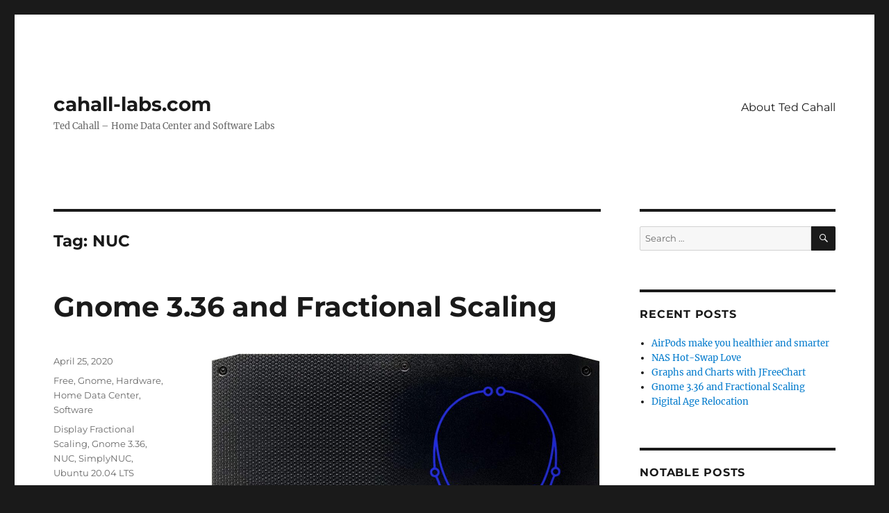

--- FILE ---
content_type: text/html; charset=UTF-8
request_url: https://cahall-labs.com/tag/nuc/
body_size: 10045
content:
<!DOCTYPE html>
<html lang="en-US" class="no-js">
<head>
	<meta charset="UTF-8">
	<meta name="viewport" content="width=device-width, initial-scale=1.0">
	<link rel="profile" href="https://gmpg.org/xfn/11">
		<script>
(function(html){html.className = html.className.replace(/\bno-js\b/,'js')})(document.documentElement);
//# sourceURL=twentysixteen_javascript_detection
</script>
<meta name='robots' content='index, follow, max-image-preview:large, max-snippet:-1, max-video-preview:-1' />
	<style>img:is([sizes="auto" i], [sizes^="auto," i]) { contain-intrinsic-size: 3000px 1500px }</style>
	
	<!-- This site is optimized with the Yoast SEO plugin v26.8 - https://yoast.com/product/yoast-seo-wordpress/ -->
	<title>NUC Archives - cahall-labs.com</title>
	<link rel="canonical" href="https://cahall-labs.com/tag/nuc/" />
	<meta property="og:locale" content="en_US" />
	<meta property="og:type" content="article" />
	<meta property="og:title" content="NUC Archives - cahall-labs.com" />
	<meta property="og:url" content="https://cahall-labs.com/tag/nuc/" />
	<meta property="og:site_name" content="cahall-labs.com" />
	<meta name="twitter:card" content="summary_large_image" />
	<meta name="twitter:site" content="@ted_cahall" />
	<script type="application/ld+json" class="yoast-schema-graph">{"@context":"https://schema.org","@graph":[{"@type":"CollectionPage","@id":"https://cahall-labs.com/tag/nuc/","url":"https://cahall-labs.com/tag/nuc/","name":"NUC Archives - cahall-labs.com","isPartOf":{"@id":"https://cahall-labs.com/#website"},"breadcrumb":{"@id":"https://cahall-labs.com/tag/nuc/#breadcrumb"},"inLanguage":"en-US"},{"@type":"BreadcrumbList","@id":"https://cahall-labs.com/tag/nuc/#breadcrumb","itemListElement":[{"@type":"ListItem","position":1,"name":"Home","item":"https://cahall-labs.com/"},{"@type":"ListItem","position":2,"name":"NUC"}]},{"@type":"WebSite","@id":"https://cahall-labs.com/#website","url":"https://cahall-labs.com/","name":"cahall-labs.com","description":"Ted Cahall - Home Data Center and Software Labs","publisher":{"@id":"https://cahall-labs.com/#/schema/person/c680d0bd605a2699c4af3c67a9463ad8"},"potentialAction":[{"@type":"SearchAction","target":{"@type":"EntryPoint","urlTemplate":"https://cahall-labs.com/?s={search_term_string}"},"query-input":{"@type":"PropertyValueSpecification","valueRequired":true,"valueName":"search_term_string"}}],"inLanguage":"en-US"},{"@type":["Person","Organization"],"@id":"https://cahall-labs.com/#/schema/person/c680d0bd605a2699c4af3c67a9463ad8","name":"Ted Cahall","image":{"@type":"ImageObject","inLanguage":"en-US","@id":"https://cahall-labs.com/#/schema/person/image/","url":"https://secureservercdn.net/198.71.233.153/bf7.618.myftpupload.com/wp-content/uploads/2018/03/ted-cahall.jpeg?time=1644358601","contentUrl":"https://secureservercdn.net/198.71.233.153/bf7.618.myftpupload.com/wp-content/uploads/2018/03/ted-cahall.jpeg?time=1644358601","width":460,"height":460,"caption":"Ted Cahall"},"logo":{"@id":"https://cahall-labs.com/#/schema/person/image/"},"description":"Ted Cahall is an executive, engineer, entrepreneur as well as amateur race car driver. He combined his skills as an engineer and passion for racing by developing the marrspoints.com points tracking website for the Washington DC region of the SCCA.","sameAs":["http://tedcahall.com/","https://www.facebook.com/ted.cahall","https://www.linkedin.com/in/tedcahall/","https://x.com/ted_cahall","https://www.youtube.com/user/tedcahall/"]}]}</script>
	<!-- / Yoast SEO plugin. -->


<link rel="alternate" type="application/rss+xml" title="cahall-labs.com &raquo; Feed" href="https://cahall-labs.com/feed/" />
<link rel="alternate" type="application/rss+xml" title="cahall-labs.com &raquo; Comments Feed" href="https://cahall-labs.com/comments/feed/" />
<link rel="alternate" type="application/rss+xml" title="cahall-labs.com &raquo; NUC Tag Feed" href="https://cahall-labs.com/tag/nuc/feed/" />
<script>
window._wpemojiSettings = {"baseUrl":"https:\/\/s.w.org\/images\/core\/emoji\/16.0.1\/72x72\/","ext":".png","svgUrl":"https:\/\/s.w.org\/images\/core\/emoji\/16.0.1\/svg\/","svgExt":".svg","source":{"concatemoji":"https:\/\/cahall-labs.com\/wp-includes\/js\/wp-emoji-release.min.js?ver=6.8.3"}};
/*! This file is auto-generated */
!function(s,n){var o,i,e;function c(e){try{var t={supportTests:e,timestamp:(new Date).valueOf()};sessionStorage.setItem(o,JSON.stringify(t))}catch(e){}}function p(e,t,n){e.clearRect(0,0,e.canvas.width,e.canvas.height),e.fillText(t,0,0);var t=new Uint32Array(e.getImageData(0,0,e.canvas.width,e.canvas.height).data),a=(e.clearRect(0,0,e.canvas.width,e.canvas.height),e.fillText(n,0,0),new Uint32Array(e.getImageData(0,0,e.canvas.width,e.canvas.height).data));return t.every(function(e,t){return e===a[t]})}function u(e,t){e.clearRect(0,0,e.canvas.width,e.canvas.height),e.fillText(t,0,0);for(var n=e.getImageData(16,16,1,1),a=0;a<n.data.length;a++)if(0!==n.data[a])return!1;return!0}function f(e,t,n,a){switch(t){case"flag":return n(e,"\ud83c\udff3\ufe0f\u200d\u26a7\ufe0f","\ud83c\udff3\ufe0f\u200b\u26a7\ufe0f")?!1:!n(e,"\ud83c\udde8\ud83c\uddf6","\ud83c\udde8\u200b\ud83c\uddf6")&&!n(e,"\ud83c\udff4\udb40\udc67\udb40\udc62\udb40\udc65\udb40\udc6e\udb40\udc67\udb40\udc7f","\ud83c\udff4\u200b\udb40\udc67\u200b\udb40\udc62\u200b\udb40\udc65\u200b\udb40\udc6e\u200b\udb40\udc67\u200b\udb40\udc7f");case"emoji":return!a(e,"\ud83e\udedf")}return!1}function g(e,t,n,a){var r="undefined"!=typeof WorkerGlobalScope&&self instanceof WorkerGlobalScope?new OffscreenCanvas(300,150):s.createElement("canvas"),o=r.getContext("2d",{willReadFrequently:!0}),i=(o.textBaseline="top",o.font="600 32px Arial",{});return e.forEach(function(e){i[e]=t(o,e,n,a)}),i}function t(e){var t=s.createElement("script");t.src=e,t.defer=!0,s.head.appendChild(t)}"undefined"!=typeof Promise&&(o="wpEmojiSettingsSupports",i=["flag","emoji"],n.supports={everything:!0,everythingExceptFlag:!0},e=new Promise(function(e){s.addEventListener("DOMContentLoaded",e,{once:!0})}),new Promise(function(t){var n=function(){try{var e=JSON.parse(sessionStorage.getItem(o));if("object"==typeof e&&"number"==typeof e.timestamp&&(new Date).valueOf()<e.timestamp+604800&&"object"==typeof e.supportTests)return e.supportTests}catch(e){}return null}();if(!n){if("undefined"!=typeof Worker&&"undefined"!=typeof OffscreenCanvas&&"undefined"!=typeof URL&&URL.createObjectURL&&"undefined"!=typeof Blob)try{var e="postMessage("+g.toString()+"("+[JSON.stringify(i),f.toString(),p.toString(),u.toString()].join(",")+"));",a=new Blob([e],{type:"text/javascript"}),r=new Worker(URL.createObjectURL(a),{name:"wpTestEmojiSupports"});return void(r.onmessage=function(e){c(n=e.data),r.terminate(),t(n)})}catch(e){}c(n=g(i,f,p,u))}t(n)}).then(function(e){for(var t in e)n.supports[t]=e[t],n.supports.everything=n.supports.everything&&n.supports[t],"flag"!==t&&(n.supports.everythingExceptFlag=n.supports.everythingExceptFlag&&n.supports[t]);n.supports.everythingExceptFlag=n.supports.everythingExceptFlag&&!n.supports.flag,n.DOMReady=!1,n.readyCallback=function(){n.DOMReady=!0}}).then(function(){return e}).then(function(){var e;n.supports.everything||(n.readyCallback(),(e=n.source||{}).concatemoji?t(e.concatemoji):e.wpemoji&&e.twemoji&&(t(e.twemoji),t(e.wpemoji)))}))}((window,document),window._wpemojiSettings);
</script>
<style id='wp-emoji-styles-inline-css'>

	img.wp-smiley, img.emoji {
		display: inline !important;
		border: none !important;
		box-shadow: none !important;
		height: 1em !important;
		width: 1em !important;
		margin: 0 0.07em !important;
		vertical-align: -0.1em !important;
		background: none !important;
		padding: 0 !important;
	}
</style>
<link rel='stylesheet' id='wp-block-library-css' href='https://cahall-labs.com/wp-includes/css/dist/block-library/style.min.css?ver=6.8.3' media='all' />
<style id='wp-block-library-theme-inline-css'>
.wp-block-audio :where(figcaption){color:#555;font-size:13px;text-align:center}.is-dark-theme .wp-block-audio :where(figcaption){color:#ffffffa6}.wp-block-audio{margin:0 0 1em}.wp-block-code{border:1px solid #ccc;border-radius:4px;font-family:Menlo,Consolas,monaco,monospace;padding:.8em 1em}.wp-block-embed :where(figcaption){color:#555;font-size:13px;text-align:center}.is-dark-theme .wp-block-embed :where(figcaption){color:#ffffffa6}.wp-block-embed{margin:0 0 1em}.blocks-gallery-caption{color:#555;font-size:13px;text-align:center}.is-dark-theme .blocks-gallery-caption{color:#ffffffa6}:root :where(.wp-block-image figcaption){color:#555;font-size:13px;text-align:center}.is-dark-theme :root :where(.wp-block-image figcaption){color:#ffffffa6}.wp-block-image{margin:0 0 1em}.wp-block-pullquote{border-bottom:4px solid;border-top:4px solid;color:currentColor;margin-bottom:1.75em}.wp-block-pullquote cite,.wp-block-pullquote footer,.wp-block-pullquote__citation{color:currentColor;font-size:.8125em;font-style:normal;text-transform:uppercase}.wp-block-quote{border-left:.25em solid;margin:0 0 1.75em;padding-left:1em}.wp-block-quote cite,.wp-block-quote footer{color:currentColor;font-size:.8125em;font-style:normal;position:relative}.wp-block-quote:where(.has-text-align-right){border-left:none;border-right:.25em solid;padding-left:0;padding-right:1em}.wp-block-quote:where(.has-text-align-center){border:none;padding-left:0}.wp-block-quote.is-large,.wp-block-quote.is-style-large,.wp-block-quote:where(.is-style-plain){border:none}.wp-block-search .wp-block-search__label{font-weight:700}.wp-block-search__button{border:1px solid #ccc;padding:.375em .625em}:where(.wp-block-group.has-background){padding:1.25em 2.375em}.wp-block-separator.has-css-opacity{opacity:.4}.wp-block-separator{border:none;border-bottom:2px solid;margin-left:auto;margin-right:auto}.wp-block-separator.has-alpha-channel-opacity{opacity:1}.wp-block-separator:not(.is-style-wide):not(.is-style-dots){width:100px}.wp-block-separator.has-background:not(.is-style-dots){border-bottom:none;height:1px}.wp-block-separator.has-background:not(.is-style-wide):not(.is-style-dots){height:2px}.wp-block-table{margin:0 0 1em}.wp-block-table td,.wp-block-table th{word-break:normal}.wp-block-table :where(figcaption){color:#555;font-size:13px;text-align:center}.is-dark-theme .wp-block-table :where(figcaption){color:#ffffffa6}.wp-block-video :where(figcaption){color:#555;font-size:13px;text-align:center}.is-dark-theme .wp-block-video :where(figcaption){color:#ffffffa6}.wp-block-video{margin:0 0 1em}:root :where(.wp-block-template-part.has-background){margin-bottom:0;margin-top:0;padding:1.25em 2.375em}
</style>
<style id='classic-theme-styles-inline-css'>
/*! This file is auto-generated */
.wp-block-button__link{color:#fff;background-color:#32373c;border-radius:9999px;box-shadow:none;text-decoration:none;padding:calc(.667em + 2px) calc(1.333em + 2px);font-size:1.125em}.wp-block-file__button{background:#32373c;color:#fff;text-decoration:none}
</style>
<style id='global-styles-inline-css'>
:root{--wp--preset--aspect-ratio--square: 1;--wp--preset--aspect-ratio--4-3: 4/3;--wp--preset--aspect-ratio--3-4: 3/4;--wp--preset--aspect-ratio--3-2: 3/2;--wp--preset--aspect-ratio--2-3: 2/3;--wp--preset--aspect-ratio--16-9: 16/9;--wp--preset--aspect-ratio--9-16: 9/16;--wp--preset--color--black: #000000;--wp--preset--color--cyan-bluish-gray: #abb8c3;--wp--preset--color--white: #fff;--wp--preset--color--pale-pink: #f78da7;--wp--preset--color--vivid-red: #cf2e2e;--wp--preset--color--luminous-vivid-orange: #ff6900;--wp--preset--color--luminous-vivid-amber: #fcb900;--wp--preset--color--light-green-cyan: #7bdcb5;--wp--preset--color--vivid-green-cyan: #00d084;--wp--preset--color--pale-cyan-blue: #8ed1fc;--wp--preset--color--vivid-cyan-blue: #0693e3;--wp--preset--color--vivid-purple: #9b51e0;--wp--preset--color--dark-gray: #1a1a1a;--wp--preset--color--medium-gray: #686868;--wp--preset--color--light-gray: #e5e5e5;--wp--preset--color--blue-gray: #4d545c;--wp--preset--color--bright-blue: #007acc;--wp--preset--color--light-blue: #9adffd;--wp--preset--color--dark-brown: #402b30;--wp--preset--color--medium-brown: #774e24;--wp--preset--color--dark-red: #640c1f;--wp--preset--color--bright-red: #ff675f;--wp--preset--color--yellow: #ffef8e;--wp--preset--gradient--vivid-cyan-blue-to-vivid-purple: linear-gradient(135deg,rgba(6,147,227,1) 0%,rgb(155,81,224) 100%);--wp--preset--gradient--light-green-cyan-to-vivid-green-cyan: linear-gradient(135deg,rgb(122,220,180) 0%,rgb(0,208,130) 100%);--wp--preset--gradient--luminous-vivid-amber-to-luminous-vivid-orange: linear-gradient(135deg,rgba(252,185,0,1) 0%,rgba(255,105,0,1) 100%);--wp--preset--gradient--luminous-vivid-orange-to-vivid-red: linear-gradient(135deg,rgba(255,105,0,1) 0%,rgb(207,46,46) 100%);--wp--preset--gradient--very-light-gray-to-cyan-bluish-gray: linear-gradient(135deg,rgb(238,238,238) 0%,rgb(169,184,195) 100%);--wp--preset--gradient--cool-to-warm-spectrum: linear-gradient(135deg,rgb(74,234,220) 0%,rgb(151,120,209) 20%,rgb(207,42,186) 40%,rgb(238,44,130) 60%,rgb(251,105,98) 80%,rgb(254,248,76) 100%);--wp--preset--gradient--blush-light-purple: linear-gradient(135deg,rgb(255,206,236) 0%,rgb(152,150,240) 100%);--wp--preset--gradient--blush-bordeaux: linear-gradient(135deg,rgb(254,205,165) 0%,rgb(254,45,45) 50%,rgb(107,0,62) 100%);--wp--preset--gradient--luminous-dusk: linear-gradient(135deg,rgb(255,203,112) 0%,rgb(199,81,192) 50%,rgb(65,88,208) 100%);--wp--preset--gradient--pale-ocean: linear-gradient(135deg,rgb(255,245,203) 0%,rgb(182,227,212) 50%,rgb(51,167,181) 100%);--wp--preset--gradient--electric-grass: linear-gradient(135deg,rgb(202,248,128) 0%,rgb(113,206,126) 100%);--wp--preset--gradient--midnight: linear-gradient(135deg,rgb(2,3,129) 0%,rgb(40,116,252) 100%);--wp--preset--font-size--small: 13px;--wp--preset--font-size--medium: 20px;--wp--preset--font-size--large: 36px;--wp--preset--font-size--x-large: 42px;--wp--preset--spacing--20: 0.44rem;--wp--preset--spacing--30: 0.67rem;--wp--preset--spacing--40: 1rem;--wp--preset--spacing--50: 1.5rem;--wp--preset--spacing--60: 2.25rem;--wp--preset--spacing--70: 3.38rem;--wp--preset--spacing--80: 5.06rem;--wp--preset--shadow--natural: 6px 6px 9px rgba(0, 0, 0, 0.2);--wp--preset--shadow--deep: 12px 12px 50px rgba(0, 0, 0, 0.4);--wp--preset--shadow--sharp: 6px 6px 0px rgba(0, 0, 0, 0.2);--wp--preset--shadow--outlined: 6px 6px 0px -3px rgba(255, 255, 255, 1), 6px 6px rgba(0, 0, 0, 1);--wp--preset--shadow--crisp: 6px 6px 0px rgba(0, 0, 0, 1);}:where(.is-layout-flex){gap: 0.5em;}:where(.is-layout-grid){gap: 0.5em;}body .is-layout-flex{display: flex;}.is-layout-flex{flex-wrap: wrap;align-items: center;}.is-layout-flex > :is(*, div){margin: 0;}body .is-layout-grid{display: grid;}.is-layout-grid > :is(*, div){margin: 0;}:where(.wp-block-columns.is-layout-flex){gap: 2em;}:where(.wp-block-columns.is-layout-grid){gap: 2em;}:where(.wp-block-post-template.is-layout-flex){gap: 1.25em;}:where(.wp-block-post-template.is-layout-grid){gap: 1.25em;}.has-black-color{color: var(--wp--preset--color--black) !important;}.has-cyan-bluish-gray-color{color: var(--wp--preset--color--cyan-bluish-gray) !important;}.has-white-color{color: var(--wp--preset--color--white) !important;}.has-pale-pink-color{color: var(--wp--preset--color--pale-pink) !important;}.has-vivid-red-color{color: var(--wp--preset--color--vivid-red) !important;}.has-luminous-vivid-orange-color{color: var(--wp--preset--color--luminous-vivid-orange) !important;}.has-luminous-vivid-amber-color{color: var(--wp--preset--color--luminous-vivid-amber) !important;}.has-light-green-cyan-color{color: var(--wp--preset--color--light-green-cyan) !important;}.has-vivid-green-cyan-color{color: var(--wp--preset--color--vivid-green-cyan) !important;}.has-pale-cyan-blue-color{color: var(--wp--preset--color--pale-cyan-blue) !important;}.has-vivid-cyan-blue-color{color: var(--wp--preset--color--vivid-cyan-blue) !important;}.has-vivid-purple-color{color: var(--wp--preset--color--vivid-purple) !important;}.has-black-background-color{background-color: var(--wp--preset--color--black) !important;}.has-cyan-bluish-gray-background-color{background-color: var(--wp--preset--color--cyan-bluish-gray) !important;}.has-white-background-color{background-color: var(--wp--preset--color--white) !important;}.has-pale-pink-background-color{background-color: var(--wp--preset--color--pale-pink) !important;}.has-vivid-red-background-color{background-color: var(--wp--preset--color--vivid-red) !important;}.has-luminous-vivid-orange-background-color{background-color: var(--wp--preset--color--luminous-vivid-orange) !important;}.has-luminous-vivid-amber-background-color{background-color: var(--wp--preset--color--luminous-vivid-amber) !important;}.has-light-green-cyan-background-color{background-color: var(--wp--preset--color--light-green-cyan) !important;}.has-vivid-green-cyan-background-color{background-color: var(--wp--preset--color--vivid-green-cyan) !important;}.has-pale-cyan-blue-background-color{background-color: var(--wp--preset--color--pale-cyan-blue) !important;}.has-vivid-cyan-blue-background-color{background-color: var(--wp--preset--color--vivid-cyan-blue) !important;}.has-vivid-purple-background-color{background-color: var(--wp--preset--color--vivid-purple) !important;}.has-black-border-color{border-color: var(--wp--preset--color--black) !important;}.has-cyan-bluish-gray-border-color{border-color: var(--wp--preset--color--cyan-bluish-gray) !important;}.has-white-border-color{border-color: var(--wp--preset--color--white) !important;}.has-pale-pink-border-color{border-color: var(--wp--preset--color--pale-pink) !important;}.has-vivid-red-border-color{border-color: var(--wp--preset--color--vivid-red) !important;}.has-luminous-vivid-orange-border-color{border-color: var(--wp--preset--color--luminous-vivid-orange) !important;}.has-luminous-vivid-amber-border-color{border-color: var(--wp--preset--color--luminous-vivid-amber) !important;}.has-light-green-cyan-border-color{border-color: var(--wp--preset--color--light-green-cyan) !important;}.has-vivid-green-cyan-border-color{border-color: var(--wp--preset--color--vivid-green-cyan) !important;}.has-pale-cyan-blue-border-color{border-color: var(--wp--preset--color--pale-cyan-blue) !important;}.has-vivid-cyan-blue-border-color{border-color: var(--wp--preset--color--vivid-cyan-blue) !important;}.has-vivid-purple-border-color{border-color: var(--wp--preset--color--vivid-purple) !important;}.has-vivid-cyan-blue-to-vivid-purple-gradient-background{background: var(--wp--preset--gradient--vivid-cyan-blue-to-vivid-purple) !important;}.has-light-green-cyan-to-vivid-green-cyan-gradient-background{background: var(--wp--preset--gradient--light-green-cyan-to-vivid-green-cyan) !important;}.has-luminous-vivid-amber-to-luminous-vivid-orange-gradient-background{background: var(--wp--preset--gradient--luminous-vivid-amber-to-luminous-vivid-orange) !important;}.has-luminous-vivid-orange-to-vivid-red-gradient-background{background: var(--wp--preset--gradient--luminous-vivid-orange-to-vivid-red) !important;}.has-very-light-gray-to-cyan-bluish-gray-gradient-background{background: var(--wp--preset--gradient--very-light-gray-to-cyan-bluish-gray) !important;}.has-cool-to-warm-spectrum-gradient-background{background: var(--wp--preset--gradient--cool-to-warm-spectrum) !important;}.has-blush-light-purple-gradient-background{background: var(--wp--preset--gradient--blush-light-purple) !important;}.has-blush-bordeaux-gradient-background{background: var(--wp--preset--gradient--blush-bordeaux) !important;}.has-luminous-dusk-gradient-background{background: var(--wp--preset--gradient--luminous-dusk) !important;}.has-pale-ocean-gradient-background{background: var(--wp--preset--gradient--pale-ocean) !important;}.has-electric-grass-gradient-background{background: var(--wp--preset--gradient--electric-grass) !important;}.has-midnight-gradient-background{background: var(--wp--preset--gradient--midnight) !important;}.has-small-font-size{font-size: var(--wp--preset--font-size--small) !important;}.has-medium-font-size{font-size: var(--wp--preset--font-size--medium) !important;}.has-large-font-size{font-size: var(--wp--preset--font-size--large) !important;}.has-x-large-font-size{font-size: var(--wp--preset--font-size--x-large) !important;}
:where(.wp-block-post-template.is-layout-flex){gap: 1.25em;}:where(.wp-block-post-template.is-layout-grid){gap: 1.25em;}
:where(.wp-block-columns.is-layout-flex){gap: 2em;}:where(.wp-block-columns.is-layout-grid){gap: 2em;}
:root :where(.wp-block-pullquote){font-size: 1.5em;line-height: 1.6;}
</style>
<link rel='stylesheet' id='wp-components-css' href='https://cahall-labs.com/wp-includes/css/dist/components/style.min.css?ver=6.8.3' media='all' />
<link rel='stylesheet' id='godaddy-styles-css' href='https://cahall-labs.com/wp-content/mu-plugins/vendor/wpex/godaddy-launch/includes/Dependencies/GoDaddy/Styles/build/latest.css?ver=2.0.2' media='all' />
<link rel='stylesheet' id='twentysixteen-fonts-css' href='https://cahall-labs.com/wp-content/themes/twentysixteen/fonts/merriweather-plus-montserrat-plus-inconsolata.css?ver=20230328' media='all' />
<link rel='stylesheet' id='genericons-css' href='https://cahall-labs.com/wp-content/themes/twentysixteen/genericons/genericons.css?ver=20251101' media='all' />
<link rel='stylesheet' id='twentysixteen-style-css' href='https://cahall-labs.com/wp-content/themes/twentysixteen/style.css?ver=20251202' media='all' />
<link rel='stylesheet' id='twentysixteen-block-style-css' href='https://cahall-labs.com/wp-content/themes/twentysixteen/css/blocks.css?ver=20240817' media='all' />
<script src="https://cahall-labs.com/wp-includes/js/jquery/jquery.min.js?ver=3.7.1" id="jquery-core-js"></script>
<script src="https://cahall-labs.com/wp-includes/js/jquery/jquery-migrate.min.js?ver=3.4.1" id="jquery-migrate-js"></script>
<script id="twentysixteen-script-js-extra">
var screenReaderText = {"expand":"expand child menu","collapse":"collapse child menu"};
</script>
<script src="https://cahall-labs.com/wp-content/themes/twentysixteen/js/functions.js?ver=20230629" id="twentysixteen-script-js" defer data-wp-strategy="defer"></script>
<link rel="https://api.w.org/" href="https://cahall-labs.com/wp-json/" /><link rel="alternate" title="JSON" type="application/json" href="https://cahall-labs.com/wp-json/wp/v2/tags/28" /><link rel="EditURI" type="application/rsd+xml" title="RSD" href="https://cahall-labs.com/xmlrpc.php?rsd" />
<meta name="generator" content="WordPress 6.8.3" />
</head>

<body class="archive tag tag-nuc tag-28 wp-embed-responsive wp-theme-twentysixteen hfeed">
<div id="page" class="site">
	<div class="site-inner">
		<a class="skip-link screen-reader-text" href="#content">
			Skip to content		</a>

		<header id="masthead" class="site-header">
			<div class="site-header-main">
				<div class="site-branding">
											<p class="site-title"><a href="https://cahall-labs.com/" rel="home" >cahall-labs.com</a></p>
												<p class="site-description">Ted Cahall &#8211; Home Data Center and Software Labs</p>
									</div><!-- .site-branding -->

									<button id="menu-toggle" class="menu-toggle">Menu</button>

					<div id="site-header-menu" class="site-header-menu">
													<nav id="site-navigation" class="main-navigation" aria-label="Primary Menu">
								<div class="menu-primary-menu-container"><ul id="menu-primary-menu" class="primary-menu"><li id="menu-item-428" class="menu-item menu-item-type-post_type menu-item-object-page menu-item-428"><a href="https://cahall-labs.com/about-ted-cahall/">About Ted Cahall</a></li>
</ul></div>							</nav><!-- .main-navigation -->
						
											</div><!-- .site-header-menu -->
							</div><!-- .site-header-main -->

					</header><!-- .site-header -->

		<div id="content" class="site-content">

	<div id="primary" class="content-area">
		<main id="main" class="site-main">

		
			<header class="page-header">
				<h1 class="page-title">Tag: <span>NUC</span></h1>			</header><!-- .page-header -->

			
<article id="post-597" class="post-597 post type-post status-publish format-standard hentry category-free category-gnome category-hardware category-home-data-center category-software tag-display-fractional-scaling tag-gnome-3-36 tag-nuc tag-simplynuc tag-ubuntu-20-04-lts">
	<header class="entry-header">
		
		<h2 class="entry-title"><a href="https://cahall-labs.com/gnome-3-36-and-fractional-scaling/" rel="bookmark">Gnome 3.36 and Fractional Scaling</a></h2>	</header><!-- .entry-header -->

	
	
	<div class="entry-content">
		
<div class="wp-block-image"><figure class="aligncenter size-large"><a href="https://simplynuc.com/8i7hvk-full/"><img fetchpriority="high" decoding="async" width="1024" height="659" src="https://cahall-labs.com/wp-content/uploads/2020/04/NUC8i7HVK-top-1024x659.jpg" alt="" class="wp-image-598" srcset="https://cahall-labs.com/wp-content/uploads/2020/04/NUC8i7HVK-top-1024x659.jpg 1024w, https://cahall-labs.com/wp-content/uploads/2020/04/NUC8i7HVK-top-300x193.jpg 300w, https://cahall-labs.com/wp-content/uploads/2020/04/NUC8i7HVK-top-768x494.jpg 768w, https://cahall-labs.com/wp-content/uploads/2020/04/NUC8i7HVK-top-1200x772.jpg 1200w, https://cahall-labs.com/wp-content/uploads/2020/04/NUC8i7HVK-top.jpg 1500w" sizes="(max-width: 709px) 85vw, (max-width: 909px) 67vw, (max-width: 1362px) 62vw, 840px" /></a><figcaption>Top view of the SimplyNUC Hades Canyon 8i7HVK</figcaption></figure></div>



<p>My latest Intel NUC unit from <a href="https://simplynuc.com/8i7hvk-full/">SimplyNUC is a Hades Canyon 8i7HVK</a>.  <a href="https://cahall-labs.com/intel-nucs-make-a-perfect-home-cluster/">I have written about the power and quiet nature of these NUC units</a> before, but this unit is a <a href="https://cahall-labs.com/the-intel-nuc-computers-aws-and-racing-cars/">break from all my previous NUCs</a>.  It comes packed with 64GB of DDR4 RAM, two 1TB SSD drives in RAID-1, four VR ready 4K video ports, dual GB NICs, four 3.1 USB ports and five USB 3.1 ports.   It is a monster in a very small NUC package.  The unit is about twice as wide as a normal NUC and about an inch and a half deeper at: 8.7&#8243; x 5.6&#8243; x 1.54&#8243;.  It is slightly taller than the normal NUCs, but shorter than the &#8220;full height&#8221; versions.</p>



<figure class="wp-block-image size-large"><img decoding="async" width="1024" height="513" src="https://cahall-labs.com/wp-content/uploads/2020/04/NUC8i7HVK-front-1024x513.jpg" alt="" class="wp-image-599" srcset="https://cahall-labs.com/wp-content/uploads/2020/04/NUC8i7HVK-front-1024x513.jpg 1024w, https://cahall-labs.com/wp-content/uploads/2020/04/NUC8i7HVK-front-300x150.jpg 300w, https://cahall-labs.com/wp-content/uploads/2020/04/NUC8i7HVK-front-768x385.jpg 768w, https://cahall-labs.com/wp-content/uploads/2020/04/NUC8i7HVK-front-1200x602.jpg 1200w, https://cahall-labs.com/wp-content/uploads/2020/04/NUC8i7HVK-front.jpg 1500w" sizes="(max-width: 709px) 85vw, (max-width: 909px) 67vw, (max-width: 1362px) 62vw, 840px" /><figcaption>Front ports on the Hades Canyon NUC</figcaption></figure>



<p>I received this unit in December 2019 with Ubuntu 18.04 LTS installed.  The <a href="https://cahall-labs.com/ubuntu-and-the-gnome-desktop/">3.28 version of Gnome running on the system did not support display &#8220;Fractional Scaling&#8221;</a> &#8211; which made some applications much too small (or in 200% mode much too big) to read and use well.  Some research showed that a newer version of Gnome would support Fractional Scaling with 125%, 150%, and 175% options available.  The 20.04 LTS version Ubuntu includes Gnome 3.36 which does support Fractional Scaling.</p>



<figure class="wp-block-image size-large"><img decoding="async" width="1024" height="192" src="https://cahall-labs.com/wp-content/uploads/2020/04/NUC8i7HVK-back-1024x192.jpg" alt="" class="wp-image-600" srcset="https://cahall-labs.com/wp-content/uploads/2020/04/NUC8i7HVK-back-1024x192.jpg 1024w, https://cahall-labs.com/wp-content/uploads/2020/04/NUC8i7HVK-back-300x56.jpg 300w, https://cahall-labs.com/wp-content/uploads/2020/04/NUC8i7HVK-back-768x144.jpg 768w, https://cahall-labs.com/wp-content/uploads/2020/04/NUC8i7HVK-back-1200x225.jpg 1200w, https://cahall-labs.com/wp-content/uploads/2020/04/NUC8i7HVK-back.jpg 1500w" sizes="(max-width: 709px) 85vw, (max-width: 909px) 67vw, (max-width: 1362px) 62vw, 840px" /><figcaption>Back ports of the Hades Canyon NUC</figcaption></figure>



<p>Right now Ubuntu 20.04 does not provide direct upgrades from the 18.04 LTS release until the 20.04.1 release arrives.  I did download the ISO and ran it under virtualization and can see the Fractional Scaling option exists!</p>



<p>I will soon be moving my development environments over and moving from the Ubuntu Unity desktop to Gnome in this high-powered mini-PC with 64GB of RAM, a quad core i7 processor, and amazing video power.</p>



<p><a href="https://www.linkedin.com/in/tedcahall/">Ted Cahall</a></p>
	</div><!-- .entry-content -->

	<footer class="entry-footer">
		<span class="byline"><img alt='' src='https://secure.gravatar.com/avatar/2408c9cd527241faeb6ef9cbd542563ebbe3c80c1d55222d7fce2f6b51f50789?s=49&#038;d=mm&#038;r=g' srcset='https://secure.gravatar.com/avatar/2408c9cd527241faeb6ef9cbd542563ebbe3c80c1d55222d7fce2f6b51f50789?s=98&#038;d=mm&#038;r=g 2x' class='avatar avatar-49 photo' height='49' width='49' loading='lazy' decoding='async'/><span class="screen-reader-text">Author </span><span class="author vcard"><a class="url fn n" href="https://cahall-labs.com/author/tedcahall/">Ted Cahall</a></span></span><span class="posted-on"><span class="screen-reader-text">Posted on </span><a href="https://cahall-labs.com/gnome-3-36-and-fractional-scaling/" rel="bookmark"><time class="entry-date published" datetime="2020-04-25T17:56:03-04:00">April 25, 2020</time><time class="updated" datetime="2020-04-26T15:29:38-04:00">April 26, 2020</time></a></span><span class="cat-links"><span class="screen-reader-text">Categories </span><a href="https://cahall-labs.com/category/free/" rel="category tag">Free</a>, <a href="https://cahall-labs.com/category/gnome/" rel="category tag">Gnome</a>, <a href="https://cahall-labs.com/category/hardware/" rel="category tag">Hardware</a>, <a href="https://cahall-labs.com/category/home-data-center/" rel="category tag">Home Data Center</a>, <a href="https://cahall-labs.com/category/software/" rel="category tag">Software</a></span><span class="tags-links"><span class="screen-reader-text">Tags </span><a href="https://cahall-labs.com/tag/display-fractional-scaling/" rel="tag">Display Fractional Scaling</a>, <a href="https://cahall-labs.com/tag/gnome-3-36/" rel="tag">Gnome 3.36</a>, <a href="https://cahall-labs.com/tag/nuc/" rel="tag">NUC</a>, <a href="https://cahall-labs.com/tag/simplynuc/" rel="tag">SimplyNUC</a>, <a href="https://cahall-labs.com/tag/ubuntu-20-04-lts/" rel="tag">Ubuntu 20.04 LTS</a></span>			</footer><!-- .entry-footer -->
</article><!-- #post-597 -->

		</main><!-- .site-main -->
	</div><!-- .content-area -->


	<aside id="secondary" class="sidebar widget-area">
		<section id="search-2" class="widget widget_search">
<form role="search" method="get" class="search-form" action="https://cahall-labs.com/">
	<label>
		<span class="screen-reader-text">
			Search for:		</span>
		<input type="search" class="search-field" placeholder="Search &hellip;" value="" name="s" />
	</label>
	<button type="submit" class="search-submit"><span class="screen-reader-text">
		Search	</span></button>
</form>
</section>
		<section id="recent-posts-2" class="widget widget_recent_entries">
		<h2 class="widget-title">Recent Posts</h2><nav aria-label="Recent Posts">
		<ul>
											<li>
					<a href="https://cahall-labs.com/airpods-make-you-healthier-and-smarter/">AirPods make you healthier and smarter</a>
									</li>
											<li>
					<a href="https://cahall-labs.com/nas-hot-swap-love/">NAS Hot-Swap Love</a>
									</li>
											<li>
					<a href="https://cahall-labs.com/graphs-and-charts-with-jfreechart/">Graphs and Charts with JFreeChart</a>
									</li>
											<li>
					<a href="https://cahall-labs.com/gnome-3-36-and-fractional-scaling/">Gnome 3.36 and Fractional Scaling</a>
									</li>
											<li>
					<a href="https://cahall-labs.com/the-digital-age-has-made-relocation-to-a-new-home-so-much-simpler/">Digital Age Relocation</a>
									</li>
					</ul>

		</nav></section><section id="custom_html-3" class="widget_text widget widget_custom_html"><h2 class="widget-title">Notable Posts</h2><div class="textwidget custom-html-widget"><ul>
<li><a href="https://cahall-labs.com/ted-cahall-receives-wdcr-scca-regional-executive-award/">Ted Cahall Receives WDCR Exec Award</a></li>
<li><a href="https://cahall-labs.com/the-intel-nuc-computers-aws-and-racing-cars/">Intel NUCs, AWS and Racing Cars</a></li>
<li><a href="https://cahall-labs.com/ted-cahalls-new-tech-blog/">Ted Cahall's "New" Tech Blog</a></li>
<li><a href="https://cahall-labs.com/evolution-of-the-geek-a-home-hadoop-cluster/">Geek Evolution - A Home Hadoop Cluster</a></li>
<li><a href="https://cahall-labs.com/centos-rocks/">CentOS Rocks, Good-Bye RHEL</a></li>
</ul></div></section><section id="archives-2" class="widget widget_archive"><h2 class="widget-title">Archives</h2><nav aria-label="Archives">
			<ul>
					<li><a href='https://cahall-labs.com/2020/06/'>June 2020</a></li>
	<li><a href='https://cahall-labs.com/2020/05/'>May 2020</a></li>
	<li><a href='https://cahall-labs.com/2020/04/'>April 2020</a></li>
	<li><a href='https://cahall-labs.com/2019/12/'>December 2019</a></li>
	<li><a href='https://cahall-labs.com/2019/07/'>July 2019</a></li>
	<li><a href='https://cahall-labs.com/2019/05/'>May 2019</a></li>
	<li><a href='https://cahall-labs.com/2019/01/'>January 2019</a></li>
	<li><a href='https://cahall-labs.com/2018/07/'>July 2018</a></li>
	<li><a href='https://cahall-labs.com/2018/04/'>April 2018</a></li>
	<li><a href='https://cahall-labs.com/2018/03/'>March 2018</a></li>
	<li><a href='https://cahall-labs.com/2017/01/'>January 2017</a></li>
	<li><a href='https://cahall-labs.com/2016/03/'>March 2016</a></li>
	<li><a href='https://cahall-labs.com/2010/08/'>August 2010</a></li>
	<li><a href='https://cahall-labs.com/2010/01/'>January 2010</a></li>
	<li><a href='https://cahall-labs.com/2009/12/'>December 2009</a></li>
	<li><a href='https://cahall-labs.com/2009/11/'>November 2009</a></li>
	<li><a href='https://cahall-labs.com/2009/04/'>April 2009</a></li>
	<li><a href='https://cahall-labs.com/2009/02/'>February 2009</a></li>
	<li><a href='https://cahall-labs.com/2009/01/'>January 2009</a></li>
	<li><a href='https://cahall-labs.com/2005/04/'>April 2005</a></li>
	<li><a href='https://cahall-labs.com/2005/03/'>March 2005</a></li>
	<li><a href='https://cahall-labs.com/2005/02/'>February 2005</a></li>
	<li><a href='https://cahall-labs.com/2004/10/'>October 2004</a></li>
			</ul>

			</nav></section>	</aside><!-- .sidebar .widget-area -->

		</div><!-- .site-content -->

		<footer id="colophon" class="site-footer">
							<nav class="main-navigation" aria-label="Footer Primary Menu">
					<div class="menu-primary-menu-container"><ul id="menu-primary-menu-1" class="primary-menu"><li class="menu-item menu-item-type-post_type menu-item-object-page menu-item-428"><a href="https://cahall-labs.com/about-ted-cahall/">About Ted Cahall</a></li>
</ul></div>				</nav><!-- .main-navigation -->
			
			
			<div class="site-info">
								<span class="site-title"><a href="https://cahall-labs.com/" rel="home">cahall-labs.com</a></span>
								<a href="https://wordpress.org/" class="imprint">
					Proudly powered by WordPress				</a>
			</div><!-- .site-info -->
		</footer><!-- .site-footer -->
	</div><!-- .site-inner -->
</div><!-- .site -->

<script type="speculationrules">
{"prefetch":[{"source":"document","where":{"and":[{"href_matches":"\/*"},{"not":{"href_matches":["\/wp-*.php","\/wp-admin\/*","\/wp-content\/uploads\/*","\/wp-content\/*","\/wp-content\/plugins\/*","\/wp-content\/themes\/twentysixteen\/*","\/*\\?(.+)"]}},{"not":{"selector_matches":"a[rel~=\"nofollow\"]"}},{"not":{"selector_matches":".no-prefetch, .no-prefetch a"}}]},"eagerness":"conservative"}]}
</script>
		<script>'undefined'=== typeof _trfq || (window._trfq = []);'undefined'=== typeof _trfd && (window._trfd=[]),
                _trfd.push({'tccl.baseHost':'secureserver.net'}),
                _trfd.push({'ap':'wpaas'},
                    {'server':'fcfa1fc6-77ee-2e0d-ce5a-8c4a059183c4.secureserver.net'},
                    {'pod':'A2NLWPPOD07'},
                    {'storage':'a2cephmah002pod07_data08'},                     {'xid':'3915704'},
                    {'wp':'6.8.3'},
                    {'php':'8.2.30'},
                    {'loggedin':'0'},
                    {'cdn':'1'},
                    {'builder':'wp-block-editor'},
                    {'theme':'twentysixteen'},
                    {'wds':'0'},
                    {'wp_alloptions_count':'233'},
                    {'wp_alloptions_bytes':'71920'},
                    {'gdl_coming_soon_page':'0'}
                                    );
            var trafficScript = document.createElement('script'); trafficScript.src = 'https://img1.wsimg.com/signals/js/clients/scc-c2/scc-c2.min.js'; window.document.head.appendChild(trafficScript);</script>
		<script>window.addEventListener('click', function (elem) { var _elem$target, _elem$target$dataset, _window, _window$_trfq; return (elem === null || elem === void 0 ? void 0 : (_elem$target = elem.target) === null || _elem$target === void 0 ? void 0 : (_elem$target$dataset = _elem$target.dataset) === null || _elem$target$dataset === void 0 ? void 0 : _elem$target$dataset.eid) && ((_window = window) === null || _window === void 0 ? void 0 : (_window$_trfq = _window._trfq) === null || _window$_trfq === void 0 ? void 0 : _window$_trfq.push(["cmdLogEvent", "click", elem.target.dataset.eid]));});</script>
		<script src='https://img1.wsimg.com/traffic-assets/js/tccl-tti.min.js' onload="window.tti.calculateTTI()"></script>
		</body>
</html>
